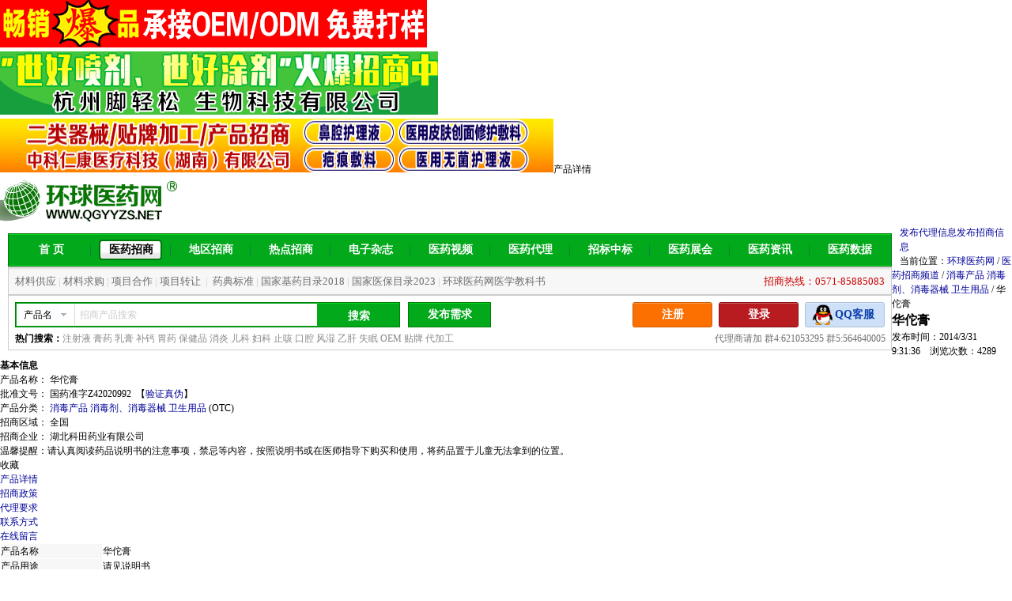

--- FILE ---
content_type: text/html; Charset=GB2312
request_url: https://www.qgyyzs.net/business/zs189262.htm
body_size: 13431
content:

<!DOCTYPE html PUBLIC "-//W3C//DTD XHTML 1.0 Transitional//EN" "http://www.w3.org/TR/xhtml1/DTD/xhtml1-transitional.dtd">
<html xmlns="http://www.w3.org/1999/xhtml">
<head id="head2">
    <meta http-equiv="Content-Type" content="text/html; charset=gb2312" />
    <title>华佗膏招商代理信息_湖北科田药业有限公司-环球医药网</title>
    <meta name="description" content="环球医药网为您展示华佗膏招商说明、产品优势、代理条件、中标等信息,该信息由湖北科田药业有限公司提供。">
    <meta name="keywords" content="华佗膏,湖北科田药业有限公司招商产品">
    <meta name="author" content="环球医药网" />
    <meta name="pubDate" content="2014/3/31 9:31:36" />
    <meta name="upDate" content="2010/9/26 10:22:02" />
    
    <script type="text/javascript" src="https://js.qgyyzs.net/jquery.min.js"></script>
    <script type="text/javascript" src="/js/class-area-jsxml/selType.js"></script>
    
    <script src="https://js.qgyyzs.net/zs.js"></script>
    <script src="https://js.qgyyzs.net/index.js"></script>
    <script type="text/javascript" src="https://js.qgyyzs.net/s5_18.js?20230707"></script>
    
    <link type="text/css" rel="stylesheet" href="/zs/css/reset.css" />
    <link type="text/css" rel="stylesheet" href="/zs/css/nav.css" />
    <link type="text/css" rel="stylesheet" href="/zs/css/product_v18.css?ver=20230707" />
    <link type="text/css" rel="stylesheet" href="https://js.qgyyzs.net/class-area-jsxml/list_v.css?ver=20192x" />
    <script type="text/javascript">
        var dataSourcePath = "/js/class-area-jsxml/data.xml";//数据源
        var BigtypeID = "12716";//初始大类ID
        var subtypeid = "";//小类
        var joeList = {};
        var classarea = "";
        if (classarea != null && classarea != "")
        {
            var arealist_ary=classarea.split("@");
            for (var i=0; i<arealist_ary.length; i++){
                var area_ary = arealist_ary[i].split("|");
                areaname_ary=area_ary[0].split(",");
                if (area_ary[1] != null){
                    BigtypeID=area_ary[1].split(",")[1];
                    joeList["threeCheck"+area_ary[1].replace(",","_")]=areaname_ary[areaname_ary.length-2]+"|"+area_ary[0];
                }
            }
        }

        function addFavoritemy(obj, lx, id) {
            $.ajax({
                url: '/business/addfavorite.asp?lx=' + lx + '&id=' + id,
                type: 'GET', //GET
                data: {
                },
                timeout: 5000,    //超时时间
                dataType: 'text', //返回的数据格式：json/xml/html/script/jsonp/text
                beforeSend: function (xhr) {
                },
                success: function (data) {
                    if (data == "-1") {
                        alert("您还没登录，登录后才能收藏哦！");
                        window.location.href = "../login.asp";
                    }
                    else if (data == "1") {
                        $(obj).text("已收藏");
                    }
                    else if (data == "0") {
                        $(obj).text("收藏");
                    }
                },
                error: function (xhr, textStatus) {
                    //alert("error");
                },
                complete: function () {
                    //alert("complete");
                }
            })
        }
    </script>

    <meta name="mobile-agent" content="format=xhtml;url=https://m.qgyyzs.net/zs/view189262.htm">
<meta name="mobile-agent" content="format=html5;url=https://m.qgyyzs.net/zs/view189262.htm">
<link rel="alternate"  media="only screen and(max-width: 640px)" href="https://m.qgyyzs.net/zs/view189262.htm">
</head>
<body>
<script>
function clickqq()
{Ajax_CallBack(false,false,'/business/checkregAjax.asp?menu=clickqq&user=ketianyaoye');}
</script>
    <div class="wrap">
        <div class="ggao">
            
            <ul class="Two">
                <li><a href="https://www.qgyyzs.net/mb/medtek001/">
                    <img src="https://imgf.qgyyzs.net/medtek001_54060.gif" /></a></li>
                <li><a href="https://www.qgyyzs.net/mb/hzjqs/index2.htm">
                    <img src="https://imgf.qgyyzs.net/hzjqs_55480.gif" /></a></li>
            </ul>
            
        </div>
        <div class="logo">
            <p>
                <a href="https://www.qgyyzs.net/mb/mfkl/">
                    <img src="https://imgf.qgyyzs.net/glshuanqiu_60169.gif" width="700" height="68" /></a><span>产品详情</span>
            </p>
            <a href="https://www.qgyyzs.net/">
                <img src="/img-2017/logo.gif" width="240" height="62" alt="环球医药招商网" /></a>
        </div>

        


<div class="pr_nav">
    <ul>
        <li><a href="https://www.qgyyzs.net/"  rel="nofollow" target="_self">首 页</a></li>
        <li><a href="https://www.qgyyzs.net/zs/" target="_self"  class="hover">医药招商</a></li>
        <li><a href="https://www.qgyyzs.net/area/" target="_self" >地区招商</a></li>
        <li><a href="https://www.qgyyzs.net/zhuanti/" target="_self" >热点招商</a></li>
        <li><a href="https://www.qgyyzs.net/diy/2026-1/" target="_blank">电子杂志</a></li>
        <li><a href="https://www.qgyyzs.net/video/" target="_self" >医药视频</a></li>
        <li><a href="https://www.qgyyzs.net/yiyaodaili/" target="_self" >医药代理</a></li>
        <li><a href="https://zb.qgyyzs.net/"  rel="nofollow" target="_self" >招标中标</a></li>
        <li><a href="https://www.qgyyzs.net/zhanhui/" target="_self" >医药展会</a></li>
        <li><a href="https://www.qgyyzs.net/news/" target="_self" >医药资讯</a></li>
       <!-- <li><a href="https://www.qgyyzs.net/yaobaike/" target="_self" >说明书</a></li>-->
        <li><a href="https://shuju.qgyyzs.net" target="_self">医药数据</a></li>
    </ul>
</div>



<div class="subnav">

    <p id="subnavText"></p>

    
    
    <div class="submenu">
        <div class="smenu">
            <div class="headuser">
                <ul>
                    
                    <li class="h_1"><a href="https://www.qgyyzs.net/business/registerinfo.asp" target="_blank" rel="nofollow">注册</a></li>
                    <li class="h_2"><a href="https://www.qgyyzs.net/login.asp" target="_self" rel="nofollow">登录</a></li>
                    <li class="h_3"><a href="https://www.qgyyzs.net/about/lianxi.asp" target="_blank" rel="nofollow">QQ客服</a></li>
                    
                </ul>
                <span>代理商请加 <a target="_blank" href="//shang.qq.com/wpa/qunwpa?idkey=2b6670bc87ae78657285d87c8950d80e69cd2a032f9675cb11de37f103373e67" rel="nofollow">群4:621053295</a> <a target="_blank" href="//shang.qq.com/wpa/qunwpa?idkey=a83b8e685779cd57f12ecb5c7ab63248fe8f9843bc4d7f99c2daebd5ec2d9cf4" rel="nofollow">群5:564640005</a></span>
            </div>
            <div class="headform">
                
                <form method="post" id="search_form" name="search_form" action="https://www.qgyyzs.net/zs/find.asp" target="_self">
                    <ul>
                        <li class="select position"><span id="chanp">产品名</span>
                            <ul class="hideee">
                                <li class="mingcheng" value='1' title="产品名"><a onclick="set_search_val(this);" v="1">产品名</a></li>
                                <li class="mingcheng" value='2' title="公司名"><a onclick="set_search_val(this);" v="2">公司名</a></li>
                                <!--<li class="mingcheng" value='3' title="功效"><a onclick="set_search_val(this);" v="3">功效</a></li>-->
                            </ul>
                        </li>
                        <li>
                            <input class="inp_srh" name="name" placeholder="招商产品搜索" value=""><input name="xuanze" type="hidden" value="">
                            <input name="keyb" type="hidden" value="addkey"><input name="keylailu" type="hidden" value="no">
                        </li>
                    </ul>
                    <dl>
                        <dt>
                            <input class="btn_srh" type="button" value="搜索" onclick="return checkSubmit6();"></dt>
                        <dt><a href="https://www.qgyyzs.net/business/fbdl/" rel="nofollow">发布需求</a></dt>
                    </dl>
                </form>

                <span id="hotsearchText"></span>
                            

            </div>
        </div>
    </div>
    <script type="text/javascript">
            var sea_item=""
            form=$('#search_form');
            if (sea_item == "2"){
                $("#chanp").text("公司名");
                form.attr('action','https://www.qgyyzs.net/zs/find.asp');
            }else if (sea_item == "3"){
                $("#chanp").text("功效");
                form.attr('action','https://www.qgyyzs.net/zs/find.asp');
            }else{
                $("#chanp").text("产品名");
                form.attr('action','https://www.qgyyzs.net/zs/find.asp?xuanze=1');
            }
            
    </script>
    
</div>


<script>
    var strsubnavhtml = "";
	strsubnavhtml += "<em>招商热线：0571-85885083</em>";
    strsubnavhtml += "<a href=\"https://www.qgyyzs.net/gylist_1.htm\" target=\"_self\">材料供应</a>|<a href=\"https://www.qgyyzs.net/qglist_1.htm\" target=\"_self\">材料求购</a>|<a href=\"https://www.qgyyzs.net/hzlist_1.htm\" target=\"_self\">项目合作</a>|<a href=\"https://www.qgyyzs.net/zrlist_1.htm\" target=\"_self\">项目转让</a> | <a href=\"https://www.qgyyzs.net/product/ydlist-0-1.htm\" target=\"_self\">药典标准</a>|<a href=\"https://shuju.qgyyzs.net/gjjbyw/\" target=\"_self\">国家基药目录2018</a>|<a href=\"https://shuju.qgyyzs.net/gjyb/\" target=\"_self\">国家医保目录2023</a>|<a href=\"https://www.qgyyzs.net/jks/\" target=\"_self\">环球医药网医学教科书</a>";
    document.getElementById("subnavText").innerHTML = strsubnavhtml;
		
   var strhotsearchhtml = "";
	strhotsearchhtml += "<strong>热门搜索：</strong>";
	strhotsearchhtml += "<a href=\"https://www.qgyyzs.net/zhuanti/zhusheye/\" rel=\"nofollow\">注射液</a> <a href=\"https://www.qgyyzs.net/zhuanti/gaoyao/\" rel=\"nofollow\">膏药</a> <a href=\"https://www.qgyyzs.net/zhuanti/rugao/\" rel=\"nofollow\">乳膏</a> <a href=\"https://www.qgyyzs.net/zhuanti/bugai/\" rel=\"nofollow\">补钙</a> <a href=\"https://www.qgyyzs.net/zhuanti/weiyao/\" rel=\"nofollow\">胃药</a> <a href=\"https://www.qgyyzs.net/zs/list_5_0_0_0_1.htm\" rel=\"nofollow\">保健品</a> <a href=\"https://www.qgyyzs.net/zhuanti/xiaoyanyao/\" rel=\"nofollow\">消炎</a> <a href=\"https://www.qgyyzs.net/zs/list_135_0_0_0_1.htm\" rel=\"nofollow\">儿科</a> <a href=\"https://www.qgyyzs.net/zs/find.asp?name=%B8%BE%BF%C6\" rel=\"nofollow\">妇科</a> <a href=\"https://www.qgyyzs.net/zhuanti/zhikeyao/\" rel=\"nofollow\">止咳</a> <a href=\"https://www.qgyyzs.net/zhuanti/kouqiang/\" rel=\"nofollow\">口腔</a> <a href=\"https://www.qgyyzs.net/zhuanti/fengshi/\" rel=\"nofollow\">风湿</a> <a href=\"https://www.qgyyzs.net/zhuanti/yigan/\" rel=\"nofollow\">乙肝</a> <a href=\"https://www.qgyyzs.net/zhuanti/shimian/\" rel=\"nofollow\">失眠</a> <a href=\"https://www.qgyyzs.net/zhuanti/tpjg/\" rel=\"nofollow\">OEM</a> <a href=\"https://www.qgyyzs.net/zs/find.asp?name=%CC%F9%C5%C6\" rel=\"nofollow\">贴牌</a> <a href=\"https://www.qgyyzs.net/zhuanti/tpjg/\" rel=\"nofollow\">代加工</a>";
               
    document.getElementById("hotsearchText").innerHTML = strhotsearchhtml;
                         
	
</script>



        <div class="breadCrumb">
            <p><a href="https://www.qgyyzs.net/business/fbdl/" rel="nofollow">发布代理信息</a><a href="https://www.qgyyzs.net/company/manage.htm" rel="nofollow">发布招商信息</a></p>
            当前位置：<a
                href="https://www.qgyyzs.net/" target="_self">环球医药网</a> / <A href="https://www.qgyyzs.net/zs/" target=_self>医药招商频道</A> / <a href="/zs/list_6_0_0_0_1.htm" target="_blank">消毒产品</a>&nbsp;<a href="/zs/list_215_0_0_0_1.htm" target="_blank">消毒剂、消毒器械</a>&nbsp;<a href="/zs/list_216_0_0_0_1.htm" target="_blank">卫生用品</a> / 华佗膏
        </div>
        <div class="content">
            <div class="right_wrap">
                <div class="right_v">
                    <div class="r_mina">
                        <h1>华佗膏</h1>
                        <em>发布时间：2014/3/31 9:31:36　浏览次数：4289</em><em></em>
                        <dl>
                            <dt><strong>基本信息</strong></dt>
                            <dd>
                                产品名称： 华佗膏<br>批准文号： 国药准字Z42020992&nbsp;&nbsp;【<a href="https://www.nmpa.gov.cn/datasearch/ie-home-index.html#category=yp" target="_blank" title="点击将链接到药监局查询界面" rel=nofollow>验证真伪</a>】<br>产品分类： <a href="/zs/list_6_0_0_0_1.htm" target="_blank">消毒产品</a>&nbsp;<a href="/zs/list_215_0_0_0_1.htm" target="_blank">消毒剂、消毒器械</a>&nbsp;<a href="/zs/list_216_0_0_0_1.htm" target="_blank">卫生用品</a>&nbsp;(OTC)<br>招商区域： 全国<br>招商企业： 湖北科田药业有限公司
                            </dd>
                            
                        </dl>
                    </div>
                    <div class="r_tishiBox">
                        <span>
                        
                            温馨提醒：请认真阅读药品说明书的注意事项，禁忌等内容，按照说明书或在医师指导下购买和使用，将药品置于儿童无法拿到的位置。
                        
                        </span>
                    </div>
                    
                                
                    
                    
          <div class="pr_v_title">
            <a name="details" id="details"></a>
            <div class="rmenu">
              <div class="pr_v_menu">
                <ul>
                    
                    <span onClick="addFavoritemy(this,1,189262);">收藏</span>
                    
                  <li class="hover"><a href="#details">产品详情</a></li>
                  <li><a href="#policy">招商政策</a></li> <li><a href="#dlyaoqiu">代理要求</a></li>

                  <li><a href="#contant">联系方式</a></li>
                  <li><a href="#sendly">在线留言</a></li>
                </ul>
              </div>
            </div>
          </div>
                    
                    
                    
                    <div class="pr_v_txt">
                         <ul class="table">
                            <table width="100%" border="0" cellspacing="1" cellpadding="0">
                                
                                <tr>
                                    <!--产品名称-->
                                    <td width="10%" align="left" bgcolor="#f7f7f7">产品名称</td>
                                    <td width="90%" bgcolor="#FFFFFF">华佗膏</td>
                                </tr>
                                
                                <tr>
                                    <!--产品用途-->
                                    <td width="10%" align="left" bgcolor="#f7f7f7">产品用途</td>
                                    <td bgcolor="#FFFFFF">请见说明书</td>
                                </tr>
                                
                                <tr>
                                    <!--主要成份-->
                                    <td width="10%" align="left" bgcolor="#f7f7f7">主要成分</td>
                                    <td bgcolor="#FFFFFF">水杨酸、苯甲酸、腊梅油、石蜡、樟脑、凡士林</td>
                                </tr>
                                
                                <tr>
                                    <!--用法用量-->
                                    <td width="10%" align="left" bgcolor="#f7f7f7">使用方法</td>
                                    <td bgcolor="#FFFFFF">外用。洗净后涂于患处。</td>
                                </tr>
                                
                                <tr>
                                    <td width="10%" align="left" bgcolor="#f7f7f7">产品规格</td>
                                    <td bgcolor="#FFFFFF">20g/支</td>
                                </tr>
                                
                                <tr>
                                    <td width="10%" align="left" bgcolor="#f7f7f7">补充说明</td>
                                    <td bgcolor="#FFFFFF">【产品特点】传统验方，配方独特<br />【性状】本品为淡黄色的软膏，气特异。<br />【作用类别】本品为皮肤科手足癣类非处方药药品。<br />【注意事项】1、忌食辛辣、刺激性食物。<br />2、切勿接触眼睛、口腔等黏膜处。<br />3、哺乳期妇女慎用。儿童、年老体弱者应在医师指导下使用。因糖尿病、肾病、肝病、肿瘤等疾病引起的皮肤瘙痒，不属本品适应范围。<br /><br /> 【药品生产单位】：湖北科田药业有限公司</td>
                                </tr>
                                  
                                
                                
                            </table>
                            
                        </ul>
                        
                        
                        
                    </div>
                    
                    
                 
          <div class="r_apply">
            <a name="policy" id="policy"></a>
            <h2><span>招商政策</span></h2>
            <ul class="yaoqiu">1、终端良化所需要的支持：&#8226;医生手册&#8226;包装盒&#8226;POP&#8226;健康顾问&#8226;定期派省级经理或市场专班进行工作指导及人员培训和考核2、免费提供临床及终端所需的必要样品；3、**促销政策及促销品支持，帮您迅速打开市场并迅速上量；4、严格规范的市场保护体系，对每盒产品都编有生产编号，杜绝窜货；5、**提供符合国家药典质量标准的合格产品。</ul>
          </div> 
                            
            <div class="r_apply">
            <a name="dlyaoqiu" id="dlyaoqiu"></a>
            <h2><span>代理要求</span></h2>
            <ul class="zhichi">在药品销售领域有实际操作经验的行业经营者。<br>　　有良好的医院或OTC终端网络关系，能**产品迅速的进入终端。<br>　　有一定的周转资金，**货物在市场的正常覆盖。<br>　　希望与公司建立战略性伙伴合作关系，共同打造市场。<br></ul>
          </div> 
           
                    
                                        
                    <div class="r_contact">
                    <a name="contant" id="contant"></a>
                        <h2><span>联系方式</span></h2>
                        <dl>
                        
                        
                            <dd>
                                <div class="weixin">
                                    <script type="text/javascript" src="https://wx.qgyyzs.net/weixin/ewmView.aspx?i=1&uid=108963"></script>
                                    <br />
                                    微信扫一扫 联系方式发手机
                                </div>
                                单　　位：&nbsp;湖北科田药业有限公司<br>联系电话：&nbsp;请直接在下面给厂家留言，厂家会主动联系你的
                            </dd>
                        </dl>
                    </div>
                    <div class="r_liuyan">
                        <a name="daili" id="daili"></a> <a name="sendly" id="sendly"></a>
                        <h3><span>在线留言</span></h3>
                        

                        <form method="POST" action="/business/dl_postinfo1zzzz.asp" name="gqinfo" target="_self">
                            <input name="subject" type="hidden" value="消毒产品皮肤科用药">
                            <input name="xgstr" type="hidden" value="<A href=@X@https://www.qgyyzs.net/yyzs/@X@ target=_blank>湖北招商企业</A>&nbsp;<A href=@X@https://www.qgyyzs.net/zst_6_1.htm@X@ target=_self>消毒产品</A>&nbsp;<A href=@X@https://www.qgyyzs.net/zst_6_1.htm@X@ target=_self>消毒产品</A>&nbsp;<a href=@X@/zs/list_6_0_0_0_1.htm@X@ target=@X@_blank@X@>消毒产品</a>&nbsp;<a href=@X@/zs/list_215_0_0_0_1.htm@X@ target=@X@_blank@X@>消毒剂、消毒器械</a>&nbsp;<a href=@X@/zs/list_216_0_0_0_1.htm@X@ target=@X@_blank@X@>卫生用品</a><a href=https://www.qgyyzs.net/zs/find.asp?name=%D5%E6%BE%FA target=_blank rel=nofollow><font color=#000>真菌</font></a> <a href=https://www.qgyyzs.net/zs/find.asp?name=%B8%D0%C8%BE target=_blank rel=nofollow><font color=#000>感染</font></a> <a href=@X@https://www.qgyyzs.net/chanpin/pifubing/@X@ target=_blank><font color=#000>皮肤病</font></a> <br>">
                            <input name="mode" type="hidden" value="华佗膏@#@真菌,感染,皮肤病">
                            <input name="otc" type="hidden" value="OTC">
                            <input name="isjbyw" type="hidden" value="0">
                            <input name="user" type="hidden" value="ketianyaoye"><input name="zsid" type="hidden" value="189262">
                            <input type="hidden" name="postchknum" value="1870" />
                            <dl id="strdl"></dl>
                        </form>
                    </div>
                    <script type="text/javascript">
                        var agentxm = "";
                        var agenttel= "";
                        var agentqq = "";
                        var agentdiqu = "";
                        var agentqudao = "";
                        var agentshengfen = "";
                        var agentisdls = "";
						if (agentisdls==""){agentisdls="0";}
						
                        var agentdanwei="湖北科田药业有限公司";
                        var agentsubject="华佗膏";
                        var isShowyzm = true;
                    </script>
                    <script src="/js/dlsend18.js?20220708a" type="text/javascript"></script>
                    <script type="text/javascript">
                        if (isShowyzm == false) {
                            document.getElementById("yzmid").style.display = "none";
                        }
                        document.gqinfo.tel.value = agentxm;
                        document.gqinfo.adress.value = agenttel;
                        document.gqinfo.qq.value = agentqq;
                        var objchannels = document.getElementsByName("channels");
                        if (objchannels != null) {
                            for (var idx = 0; idx < objchannels.length; idx++) {
                                if (agentqudao.indexOf(objchannels[idx].value) >= 0) {
                                    objchannels[idx].checked = true;
                                }
                            }
                        }
                        if (agentshengfen == "个人") {
                            document.gqinfo.company_0.checked = true;
                        } else {
                            document.gqinfo.company_1.checked = true;
                        }
                        if (agentisdls == "1") {//代理留言的查看授权
                            document.gqinfo.isdls_1.checked = true;
                        } else if(agentisdls == "0")  {
                            document.gqinfo.isdls_0.checked = true;
                        }
                        
                    </script>
                </div>
            </div>
            <div class="left_wrap">
                <div class="left_v">
                    <div class="pleft">
                        <script src="https://js.qgyyzs.net/zsview.js" type="text/javascript"></script>
                        <div class="Focus_wrap">
                            <div class="FocusImg">
                                <div class="BigPic">
                                    <a href="/business/zspic189262.htm" id="aBig" class="screenshot" rel="https://www.qgyyzs.net/upload/2010-9/qgyyzs_2010910141335661.jpg" target="_blank">
                                        <p>
                                            <img id="imgBig" src="https://www.qgyyzs.net/upload/2010-9/qgyyzs_2010910141335661.jpg" alt="华佗膏" />
                                        </p>
                                    </a>
                                </div>
                                <ul class="SmallPics">
                                    <li><a id="a_img1" href="javascript:void(0)" class="hover" target="_self">
                                        <p>
                                            <img id="img1" onClick="showBigImg(this.src,1)" src="https://www.qgyyzs.net/upload/2010-9/qgyyzs_2010910141335661.jpg" />
                                        </p>
                                    </a></li>
                                    <li><a id="a_img2" href="javascript:void(0)" target="_self">
                                        <p>
                                            <img id="img2" onClick="showBigImg(this.src,2)" src="/js/noimage.jpg" />
                                        </p>
                                    </a></li>

                                    <li><a id="a_img3" href="javascript:void(0)" target="_self">
                                        <p>
                                            <img id="img3" onClick="showBigImg(this.src,3)" src="/js/noimage.jpg" />
                                        </p>
                                    </a></li>
                                    <li><a id="a_img4" href="javascript:void(0)" target="_self">
                                        <p>
                                            <img id="img4" onClick="showBigImg(this.src,4)" src="/js/noimage.jpg" />
                                        </p>
                                    </a></li>
                                </ul>
                            </div>
                        </div>
                        
                        
                        
                        <div class="l_pr_mover">
                            <h2>温馨提示</h2>
                            <ul>
                                <p>本网站只提供药品信息交流平台，对交易双方不负任何责任，望供求双方谨慎交易， 索要三证，打款请打公司开户行。</p>
                                <p>本站不提供药品、保健品、医疗器械在线交易和产品咨询，个人购买者请到医院和药店购买和咨询！</p>
                            </ul>
                        </div>
                    </div>
                </div>
            </div>
            
        </div>
        
        
        
       <script type="text/javascript">
        var cookie = {
            set: function (key, val, time) {//设置cookie方法
                var date = new Date(); //获取当前时间
                var expiresDays = time;  //将date设置为n天以后的时间
                date.setTime(date.getTime() + expiresDays * 24 * 3600 * 1000); //格式化为cookie识别的时间
                document.cookie = key + "=" + val + ";expires=" + date.toGMTString();  //设置cookie
            },
            get: function (key) {
                /*获取cookie参数*/
                var getCookie = document.cookie.replace(/[ ]/g, "");  //获取cookie，并且将获得的cookie格式化，去掉空格字符
                var arrCookie = getCookie.split(";")  //将获得的cookie以"分号"为标识 将cookie保存到arrCookie的数组中
                var tips = "";  
                for (var i = 0; i < arrCookie.length; i++) {   //使用for循环查找cookie中的tips变量
                    var arr = arrCookie[i].split("=");   //将单条cookie用"等号"为标识，将单条cookie保存为arr数组
                    if (key == arr[0]) {  //匹配变量名称，其中arr[0]是指的cookie名称，如果该条变量为tips则执行判断语句中的赋值操作
                        tips = arr[1];  
                        break;   
                    }
                }
                return tips;
            },
            del: function (key) { //删除cookie方法
                var date = new Date(); //获取当前时间
                date.setTime(date.getTime() - 10000); //将date设置为过去的时间
                document.cookie = key + "=v; expires =" + date.toGMTString();//设置cookie
            }
        }


           //cookie.del("idList");     
        
        var id = '189262';           
          
           // start   记录已访问的页面，最多记录10条
            var sTempIdListVisited = cookie.get("idListVisited");
            var idArrayVisited = [];
            if (sTempIdListVisited != "")
                idArrayVisited = sTempIdListVisited.split(',');
            else
                sTempIdListVisited = id;
			
            idArrayVisited = funArray(idArrayVisited, 8);
            cookie.set("idListVisited", idArrayVisited.length > 1 ? idArrayVisited.join(",") : idArrayVisited[0], 360);    
           // console.log("sTempIdListVisited:" + sTempIdListVisited);   
           
 
             //记录已访问的页面，最多记录4条  用于查询最近这四条产品信息的同类产品，向用户进行推荐
            var sTempIdListVisitedLastJiTiao=funArray(idArrayVisited, 4).join(",");
           // console.log("sTempIdListVisitedLastJiTiao:" + sTempIdListVisitedLastJiTiao);  
           // end   记录已访问的页面，最多记录10条


        //把新的ID，加到数组,    另外，限制最大保存数组的长度为num
        function funArray(idArray2, num) {
            if (idArray2.length > 0) {
                var isHave = false;
                for (var n = 0; n < idArray2.length; n++) {
                    if (idArray2[n] == id) {
                        isHave = true;
                        break;
                    }
                }
                if (!isHave)
                    idArray2.push(id);
            }
            else {
                    idArray2.push(id);
            }
            if (idArray2.length > num)
                idArray2 = idArray2.slice(-num);
            return idArray2;
        }

           
        function getRelatedData(id) {
            $.ajax({              
				url: '/zs/view30.asp?id='+id+'&menu=productKey',
                async: false,
                dataType: "html",
                jsonpCallback: "pushInfoJsonpCallBack", 
                success: function (data) { $("#con_one_2").html(data)},
                error: function () { 
                    alert('fail');
                }
            });
        }
		
		
        function getRelatedData999(Key) {
			alert('https://m.qgyyzs.net/common/printJson.ashx?menu=productKey&key=' + Key + '&page=1');
            $.ajax({              
               // url: 'https://m.qgyyzs.net/common/printJson.ashx?menu=productKey&key=' + key + '&zsid=' + zsid + '&page=1',
				url: 'https://m.qgyyzs.net/common/printJson.ashx?menu=productKey&key=' + Key + '&page=1',
                async: false,
                dataType: "jsonp",
                jsonpCallback: "pushInfoJsonpCallBack", 
                success: function (data) { showhtmlData(data,"con_one_2"); },
                error: function () { 
                    alert('fail');
                }
            });
        }
           
        function getInterestData(idlist) {
            $.ajax({              
                url: 'https://m.qgyyzs.net/common/printJson.ashx?menu=interest&groupid=' + idlist + '',
                async: false,
                dataType: "jsonp",
                jsonpCallback: "pushInfoJsonpCallBack", 
                success: function (data) { showhtmlData(data,"con_one_3"); },
                error: function () { 
                    alert('fail');
                }
            });
        }
				
		
		
        function getLastVisitedData(idlist) {
            $.ajax({              
                url: 'https://m.qgyyzs.net/common/printJson.ashx?menu=visited&groupid=' + idlist + '',
                async: false,
                dataType: "jsonp",
                jsonpCallback: "pushInfoJsonpCallBack", 
                success: function (data) { showhtmlData(data,"con_one_4"); },
                error: function () { 
                    alert('fail');
                }
            });
        }


        //展现数据
        function showhtmlData(object,boxid) {
            object = eval(object);
            var str = "";
            $.each(object.datalist, function (i, item) {
                str = str + "<li><a href=\"/zs/view" + item.id + ".htm\" target=\"_blank\"><div><img src=" + item.image + " height=80 /></div><span>" + decodeURIComponent(item.title) + "</span></a></li>";
                if (i>=7)
                { 
                    return false; //跳出循环
                }
            });
            $("#"+boxid+"").html(str);
        }

    </script>
       <!--        
        
        -->
        
        <div class="msg_product">
            <p><span class="title_1"><a href="javascript:void(0)" id="one1" onClick="setTab('one',1,4)" class="hover">本公司产品推荐</a></span><span class="title_2"><a href="javascript:void(0)" id="one2" onClick="setTab('one',2,4);getRelatedData('189262');">同类型产品推荐</a></span><span class="title_3"><a href="javascript:void(0)" id="one3" onClick="setTab('one',3,4);getInterestData(sTempIdListVisitedLastJiTiao);">您可能感兴趣的产品推荐</a></span><span class="title_4"><a href="javascript:void(0)" id="one4" onClick="setTab('one',4,4);getLastVisitedData(sTempIdListVisited);">您最近浏览过的产品</a></span></p>
            <ul id="con_one_1">
                <li><a href="/zs/view186657.htm" target="_self" rel="nofollow"><div><img src="../upload/2010-8/qgyyzs_2010830162650775.jpg" height=80 /></div><span>科田冻疮膏@#@皮肤药,冬季,冻疮</span></a></li>
<li><a href="/zs/view188530.htm" target="_self" rel="nofollow"><div><img src="../upload/2010-9/qgyyzs_201098102955633.jpg" height=80 /></div><span>曲咪新乳膏（湿疹、皮炎、手足癣、脚气、真菌）@#@皮炎,皮肤药,旺销</span></a></li>
<li><a href="/zs/view188559.htm" target="_self" rel="nofollow"><div><img src="../upload/2010-9/qgyyzs_201098111243247.jpg" height=80 /></div><span>复方十一烯酸锌曲安奈德软膏（脚气膏、手足癣、真菌感染）@#@脚气,真菌感染,旺销</span></a></li>
<li><a href="/zs/view189195.htm" target="_self" rel="nofollow"><div><img src="../upload/2010-9/qgyyzs_201091010374997.jpg" height=80 /></div><span>复方醋酸地塞米松乳膏@#@皮炎平,湿疹,皮肤病</span></a></li>
<li><a href="/zs/view189262.htm" target="_self" rel="nofollow"><div><img src="../upload/2010-9/qgyyzs_2010910141335661.jpg" height=80 /></div><span>华佗膏@#@真菌,感染,皮肤病</span></a></li>

            </ul>
            <ul id="con_one_2" style="display: none;">
                <div style=padding:6px><img src=/images/loading.gif></div>
                
            </ul>
            <ul id="con_one_3" style="display: none;">
                <div style=padding:6px><img src=/images/loading.gif></div>
            </ul>
            <ul id="con_one_4" style="display: none;">
                <div style=padding:6px><img src=/images/loading.gif></div>
            </ul>
        </div>
        
        <div id="adzs" class="adzs"></div>
        <script src="/flash/gupai/ad_zs_view.js" type="text/javascript"></script>



        
    </div>
    
<script>
var _hmt = _hmt || [];
(function() {
  var hm = document.createElement("script");
  hm.src = "//hm.baidu.com/hm.js?4a02418b4ee95850e2fe7185a6baabb8";
  var s = document.getElementsByTagName("script")[0]; 
  s.parentNode.insertBefore(hm, s);
})();


(function(){
    var bp = document.createElement('script');
    var curProtocol = window.location.protocol.split(':')[0];
    if (curProtocol === 'https') {
        bp.src = 'https://zz.bdstatic.com/linksubmit/push.js';
    }
    else {
        bp.src = 'http://push.zhanzhang.baidu.com/push.js';
    }
    var s = document.getElementsByTagName("script")[0];
    s.parentNode.insertBefore(bp, s);
})();
</script>

<div class="wrap">
    <div class="bottom">
        <div class="foot_line">
            <a href="https://www.qgyyzs.net/about/" rel="nofollow">网站简介</a> - <a href="https://www.qgyyzs.net/about/fuwu.asp" rel="nofollow">会员服务</a> - <a href="https://www.qgyyzs.net/about/money.asp" rel="nofollow">支付方式</a> - <a href="https://www.qgyyzs.net/map/">网站地图</a> - <a href="https://www.qgyyzs.net/diy/2026-1/" rel="nofollow">电子杂志</a> - <a href="https://www.qgyyzs.net/diy/zhAPP/" rel="nofollow" target="_blank">环球APP</a> - <a href="https://ylqx.qgyyzs.net" target="_blank" rel="nofollow">医疗器械</a> - <a href="https://e.qgyyzs.net/" target="_blank">English</a> - <a href="https://www.qgyyzs.net/about/lianxi.asp" rel="nofollow">意见反馈</a>
        </div>
        <div class="foot">客服热线：0571-87882385、85885083&nbsp;&nbsp;投诉电话：18705818689&nbsp;&nbsp;本站是医药招商代理平台，不出售任何药品，个人购买者请到医院或药店咨询，请不要拔打左侧电话！
    <br />
            www.qgyyzs.net 版权所有 Copy Right 2003-2026 中华人民共和国增值电信业务经营许可证：浙B2-20090049<br />
            免责声明：环球医药网只起到信息平台作用,不为交易经过负任何责任,请双方谨慎交易,以确保您的权益。
            <br />本网站仅供医药医疗专业人士浏览，&nbsp;风险提示：招商项目有风险，投资合作需谨慎。
            页面执行时间：113.281毫秒
            <script src='https://s29.cnzz.com/stat.php?id=754880&web_id=754880&show=pic' language='JavaScript' charset='gb2312'></script>
            <script src="https://www.qgyyzs.net/inc/count_online.asp?lailu="></script>
            <p class="left">
                <img src="https://www.qgyyzs.net/zs/images/2wm-wx.jpg" border="0" /></p>
            <p class="right"><a href="https://www.qgyyzs.net/diy/zhAPP/" target="_blank" rel="nofollow">
                <img src="https://www.qgyyzs.net/zs/images/2wm-app.jpg" border="0" /></a></p>
        </div>
    </div>
</div>

<script type="text/javascript" src="https://js.qgyyzs.net/head.js"></script>
<script src="https://wx.qgyyzs.net/weixin/wx_sendmbMsg.aspx?flag=sendappvisit"></script>

</body>
</html>


--- FILE ---
content_type: text/html; charset=utf-8
request_url: https://wx.qgyyzs.net/weixin/ewmView.aspx?i=1&uid=108963
body_size: 388
content:
document.write ('<img src=https://mp.weixin.qq.com/cgi-bin/showqrcode?ticket=gQG%2f8DoAAAAAAAAAASxodHRwOi8vd2VpeGluLnFxLmNvbS9xL3BVVGxaSVRrUGg5SGdMdHVPR3h4AAIEsOyZVwMEAAAAAA%3d%3d />');

--- FILE ---
content_type: application/javascript
request_url: https://js.qgyyzs.net/zs.js
body_size: 1349
content:

function loadThreadFollow(InfoID,Url,id_pzwh,ii){
	var targetImg =document.getElementById("followImg"+InfoID);
	var targetDiv =document.getElementById("follow"+InfoID);
	if (targetDiv.style.display!='block'){
		Ajax_CallBack(false,"followTd"+InfoID,Url+"?id="+id_pzwh+"&ii="+ii+"")
		targetDiv.style.display="block";
		targetImg.src="../image/minus.gif";
	}else{
		targetDiv.style.display="none";
		targetImg.src="../image/plus.gif";
	}
}

//Ajax Start
function Ajax_GetXMLHttpRequest() {
	if (window.ActiveXObject) {
		return new ActiveXObject("Microsoft.XMLHTTP");
	} 
	else if (window.XMLHttpRequest) {
		return new XMLHttpRequest();
	}
}
function Ajax_CallBack(FormName,ID,URL){
	var x=null;
    x = Ajax_GetXMLHttpRequest();

	var ID = document.getElementById(ID);
	x.open("POST",URL);
	//x.setRequestHeader("REFERER", location.href);
	x.setRequestHeader("Content-Type", "application/x-www-form-urlencoded");
	x.onreadystatechange = function(){if(x.readyState == 4 && x.status == 200 && ID){ID.innerHTML=x.responseText;}}
	var encodedData=""
	if (document.forms.length > 0 && FormName) {
		var form = document.forms[FormName];
		for (var i = 0; i < form.length; ++i) {
			var element = form.elements[i];
			if (element.name) {
				var elementValue = null;
				if (element.nodeName == "INPUT") {
					var inputType = element.getAttribute("TYPE").toUpperCase();
					if (inputType == "TEXT" || inputType == "PASSWORD" || inputType == "HIDDEN") {
						elementValue = escape(element.value);
					} else if (inputType == "CHECKBOX" || inputType == "RADIO") {
						if (element.checked) {
							elementValue = escape(element.value);
						}
					}
				} else if (element.nodeName == "SELECT" || element.nodeName == "TEXTAREA") {
					elementValue = escape(element.value);
				}
				if (elementValue) {
					if(encodedData==""){
						encodedData = element.name + "=" + encodeURIComponent(elementValue);
					}
					else{
						encodedData += "&" + element.name + "=" + encodeURIComponent(elementValue);
					}
				}
			}
		}

	}
	x.send(encodedData);
}
//Ajax End

function IsDigit()
{
  return ((event.keyCode >= 48) && (event.keyCode <= 57));
}

function setKeyTab(Key,name,cursel,n){
	if(Key.length > 10 || Key.length <1) {
		  alert("关键词错误！");
		  return;
	}
	for(i=1;i<=n;i++){
	var menu=document.getElementById(name+i);
	menu.className=i==cursel?"hover":"";
	}
	Ajax_CallBack(false,"con_"+name,"../business/checkregAjax_querystring.asp?menu=searchKeylist&key="+Key+"");
}
function setAreaTab(Key,name,cursel,n){
	if(Key.length > 10 || Key.length <1) {
		  alert("关键词错误！");
		  return;
	}
	for(i=1;i<=n;i++){
	var menu=document.getElementById(name+i);
	menu.className=i==cursel?"hover":"";
	}
	Ajax_CallBack(false,"con_"+name,"../business/checkregAjax_querystring.asp?menu=searchKeylist&area=ok&key="+Key+"");
}
function setTypeTab(s1,s2,name,cursel,n){
	if(s1.length < 1) {
		  alert("输入错误！");
		return;
	}
	for(i=1;i<=n;i++){
	var menu=document.getElementById(name+i);
	menu.className=i==cursel?"hover":"";
	}
	Ajax_CallBack(false,"con_"+name,"../business/checkregAjax_querystring.asp?menu=searchTypelist&Tmode="+s1+"&Tmode2="+s2+"");
}


function setTab(name,cursel,n){
for(i=1;i<=n;i++){
var menu=document.getElementById(name+i);
var con=document.getElementById("con_"+name+"_"+i);
menu.className=i==cursel?"hover":"";
con.style.display=i==cursel?"block":"none";
}
}

--- FILE ---
content_type: application/javascript
request_url: https://js.qgyyzs.net/head.js
body_size: 1300
content:
$(".select").hover(function(){
		$(this).addClass("select_hover");
		$(".select .hideee").show();
	},function(){
		$(this).removeClass("select_hover");
		$(".select .hideee").hide()
	});
	$(function(){
		$(".headform .mingcheng").click(function()
		{
			$("#chanp").text($(this).text());
		});
		var url=window.location.href;
		var type='';
		if(url.indexOf('zhaoshang')>0){
			$(".headform .mingcheng").eq(0).trigger("click");
		}else if (url.indexOf('company')>0){
			$(".headform .mingcheng").eq(1).trigger("click");
		}else if(url.indexOf('daili')>0){
			$(".headform .mingcheng").eq(2).trigger("click");
		}
});

$(".ico_2, .subMenu1").hover(function(){
	$(this).children("a").addClass("hover");
	$(this).children("ul").show();
},function(){
	$(this).children("a").removeClass("hover");
	$(this).children("ul").hide();
}
);

$(".open").hover(function(){
  $(this).addClass("open_style");
  $(this).children("ul").show();
},function(){
  $(this).removeClass("open_style");
  $(this).children("ul").hide();
}
);

$(".btn").hover(function(){
  $(this).children("dt").show();
},function(){
  $(this).children("dt").hide();
}
);

$(function(){
	//鍒ゆ柇棣栭〉鍜屽尰鑽嫑鍟嗕骇鍝佸垎绫绘敹缂�
	$(document).click(function(e){
		e = window.event || e;
		var obj = e.srcElement || e.target;
		if(!$(obj).parent().is(".new_fl_view ul li") && !$(obj).parent().parent().is(".Pinyin")) {
			if($("#List_tao").is(':visible')){
				$("#allFenLei").click();
			}
			if($("#con_fenlei_1").is(':visible')){
				$("#fenlei1").removeClass('link');
				$("#con_fenlei_1").hide();
			}
			if($("#con_fenlei_2").is(':visible')){
				$("#fenlei2").removeClass('link');
				$("#con_fenlei_2").hide();
			}
			if($("#con_fenlei_3").is(':visible')){
				$("#fenlei3").removeClass('link');
				$("#con_fenlei_3").hide();
			}
			if($("#con_fenlei_4").is(':visible')){
				$("#fenlei4").removeClass('link');
				$("#con_fenlei_4").hide();
			}
			if($("#con_fenlei_5").is(':visible')){
				$("#fenlei5").removeClass('link');
				$("#con_fenlei_5").hide();
			}
			if($("#con_fenlei_6").is(':visible')){
				$("#fenlei6").removeClass('link');
				$("#con_fenlei_6").hide();
			}
		}
	});
	//鎷涘晢棰戦亾鍙充晶鎮诞
	var titles = ['1f','2f','3f','4f','5f','6f','7f','8f','9f','10f','11f','12f']
	$(window).scroll(function () {
		for(var i = 0; i < titles.length; i++){
			var _tHeight = null;
			var _bHeight = null;
			if($("#"+titles[i]).length > 0){
				_tHeight = $("#"+titles[i]).offset().top - 50;
				_bHeight = $("#"+titles[i+1]).offset().top - 50;
			}
			if(_tHeight && _bHeight){
				if($(this).scrollTop() > _tHeight && $(this).scrollTop() < _bHeight){
					$("#left").children("div").children("ul").children("li").eq(i).children("a").addClass("hover");
				} else {
					$("#left").children("div").children("ul").children("li").eq(i).children("a").removeClass("hover");
				}
			}
		}
	})
	$("#left div ul li").click(function() {
		var _index = $("#left div ul li").index($(this));
		if(_index == 13){
			$("html, body").animate({ scrollTop: 0 }, 300);
		} else if(_index < 12) {
			var _scrolltop =  $("#"+titles[_index]).offset().top - 20;
			$("html, body").animate({ scrollTop: _scrolltop }, 300);
		}
	});
	// $(".temp_four_box div.body li").append("<div class='border_top'></div><div class='border_right'></div><div class='border_bottom'></div><div class='border_left'></div>");
	// $(".temp_four_box div.body li").hover(function(){
	// $(this).find('.border_top').stop(false,true).animate({'left':'0px'},400);
	// $(this).find('.border_bottom').stop(false,true).animate({'right':'0px'},400);
	// $(this).find('.border_left').stop(false,true).animate({'top':'0px'},400);
	// $(this).find('.border_right').stop(false,true).animate({'bottom':'0px'},400);
	// },function(){
	// $(this).find('.border_top').stop(false,true).animate({'left':'-272px'},400);
	// $(this).find('.border_bottom').stop(false,true).animate({'right':'-272px'},400);
	// $(this).find('.border_left').stop(false,true).animate({'top':'-43px'},400);
	// $(this).find('.border_right').stop(false,true).animate({'bottom':'-43px'},400);
});



--- FILE ---
content_type: application/javascript
request_url: https://js.qgyyzs.net/zsview.js
body_size: 958
content:
function showBigImg(imgsrc, cur) {
    if (imgsrc.indexOf("noimage") <= 0) {
        for (var i = 1; i <= 4; i++) {
            document.getElementById("a_img" + i).className = "";
            if (i == cur) {
                document.getElementById("aBig").rel=document.getElementById("imgBig").src = imgsrc.replace("2x2_", "");
                document.getElementById("a_img" + cur).className = "hover";
            }
        }
    }
}

$(function(){	
	xOffset = 10;
	yOffset = 30;
	$("a.screenshot").hover(function(e){
		this.t = this.title;
		this.title = "";	
		var c = (this.t != "") ? "<br/>" + this.t : "";
		$("body").append("<p id='screenshot'><img src='"+ this.rel +"' alt='url preview' width='400' />"+ c +"</p>");
		//alert();
		$("#screenshot")
			.css("top",(e.pageY - xOffset) + "px")
			.css("left",(e.pageX + yOffset) + "px")
			.fadeIn("fast");						
    },
	function(){
		this.title = this.t;	
		$("#screenshot").remove();
    });	
	$("a.screenshot").mousemove(function(e){
		$("#screenshot")
			.css("top",(e.pageY - xOffset) + "px")
			.css("left",(e.pageX + yOffset) + "px");
	});			
});

//$(function(){
//	var screenshotImg = $('.FocusImg .BigPic .screenshot img');
//	screenshotImg.removeAttr('width');
//	screenshotImg.removeAttr('height');
//	if ($.browser.msie && $.browser.version <= 6) {screenshotImg.css({'width':300,'height':300})} else {screenshotImg.css({'max-width':300,'max-height':300})};
//	//
//	var SmallPicsImg = $('.FocusImg ul.SmallPics li img');
//	SmallPicsImg.removeAttr('width');
//	SmallPicsImg.removeAttr('height');
//	if ($.browser.msie && $.browser.version <= 6) {SmallPicsImg.css({'width':70,'height':70})} else {SmallPicsImg.css({'max-width':70,'max-height':70})};
//});